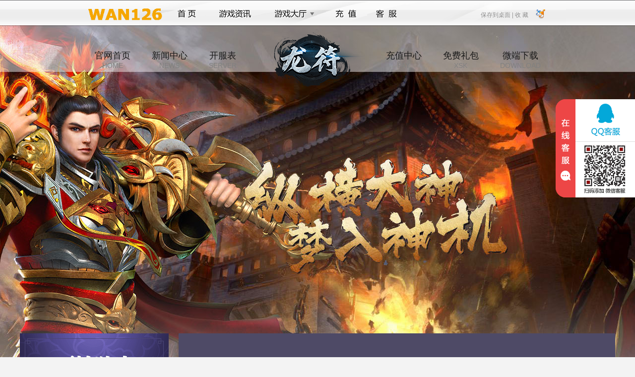

--- FILE ---
content_type: application/javascript
request_url: http://www.wan126.com/res/js/cards.js
body_size: 1976
content:
var game = get_game_name();
get_game_list();
document.write('<script type="text/javascript" src="http://resource.11124.com/js/ZeroClipboard.js"></script>');
function get_game_name() {
    var url = window.location.href;
    url_part = url.split('/');
    var game = url_part[3];
    return game;
}
function get_game_list() {
    $("#xsk_list").html("<style>#xsk_list li{float:left;display:block; width:180px;}</style>");
    $("#xsk_list").append('<select id="cardtype" name="cardtype" style="width:88px;height:22px;"></select>');
    $("#xsk_list").append('<select id="servers" style="height:22px;" name="servers"><option selected="selected" value="选择游戏服务器">-选择游戏服务器-</option></select>');
    $("#xsk_list").append('<input type="button" style="width:88px;height:22px;" value="获取激活码" onclick="get_card();" /><strong id="result" style="color:red;"></strong>');
    var urlc = "/api/cardtype/getlist?g=" + game;
    $.getJSON(urlc, function (json) {
        $.each(json, function (k, v) {
            var cardname = v.cardname;
            var cardcode = v.cardcode;
            $("#cardtype").append("<option value=\"" + cardcode + "\">" + cardname + "</option>");
        });
    });

    var url = "/api/gameareas/gettop?m=list&g=" + game;
    $.getJSON(url, function (json) {
        var is_display = '';
        var cc = 0;
        $.each(json, function (k, v) {
            var gamename = v.gameareaname;
            //gamename = gamename + vv.Gamefu + "区";
            var areaid = v.id;
            $("#servers").append("<option value=\"" + areaid + "\">" + gamename + "</option>");

        });

    });

}

function get_card() {
    var cardtype = $("#cardtype").val();
    if (!cardtype) { alert('请选择！'); return false; }
    var server = $("#servers").val();
    if (server == "选择游戏服务器") { alert('请选择服务器！'); return false; }
    $("#result").text("正在获取卡号...");
    var url = "/Api/account/getxsk?cardtype=" + encodeURI(cardtype) + "&server=" + server;
    $.getJSON(url, function (json) {
        $("#result").text("获取成功正在解析...");
        if (json.code == "1") {
            $("#result").html("<br/>您的卡号为：<span class='card_no'>" + json.msg + "</span>");
            set_copy();
            return;
        }
        if (json.code == "-1") {
            $("#result").html("请先登入。");
            return;
        }
        if (json.code == "-2") {
            $("#result").html("您所填定的帐号有误，请重新填写。");
            set_copy();
            return;
        }
        if (json.code == "-3") {
            $("#result").html("请选择分区。");
            return;
        }
        if (json.code == "-4") {
            $("#result").html("您的信息不完整，请填写完整。");
            return;
        }
        if (json.code == "0") {
            $("#result").html("该服的新手卡领取已经停止，谢谢您的支持。");
            return;
        }
    }
    );
}
function copyToClipboard(txt) {
    //引入 Zero Clipboard flash文件   
    ZeroClipboard.setMoviePath("http://resource.11124.com/js/ZeroClipboard.swf");
    //新建对象   
    clip = new ZeroClipboard.Client();
    //设置指向光标为手型   
    clip.setHandCursor(true);
    //通过传入的参数设置剪贴板内容   
    clip.setText(txt);
    //添加监听器，完成点击复制后弹出警告   
    clip.addEventListener("complete", function (client, text) {
        alert("您复制了文本U：\n" + text);
    });
    //绑定触发对象按钮ID   
    clip.glue("copyid");
}

function set_copy() {
    $(".card_no").after('&nbsp; <input type="button" id="copyid" value="复制到剪贴板">');
    copyToClipboard($(".card_no").html());
}

--- FILE ---
content_type: application/javascript
request_url: http://resource.haohaoyx.com/tj/wan126.js
body_size: 584
content:
if($(".copyright"))
{
	$(".copyright").append("<p>锋芒网络 <a rel=\"nofollow\" href=\"http://beian.miit.gov.cn\" target=\"_blank\">浙ICP备17035422号</a> 浙网文[2017]10006-776号 浙B2-20180066 <a rel=\"nofollow\" href=\"http://www.beian.gov.cn/portal/registerSystemInfo\" target=\"_blank\">浙公网备33078402100735号</a></p>");
}

var _hmt = _hmt || [];
(function() {
  var hm = document.createElement("script");
  hm.src = "https://hm.baidu.com/hm.js?33cd399ad6cf677196bb119d2457a736";
  var s = document.getElementsByTagName("script")[0]; 
  s.parentNode.insertBefore(hm, s);
})();
